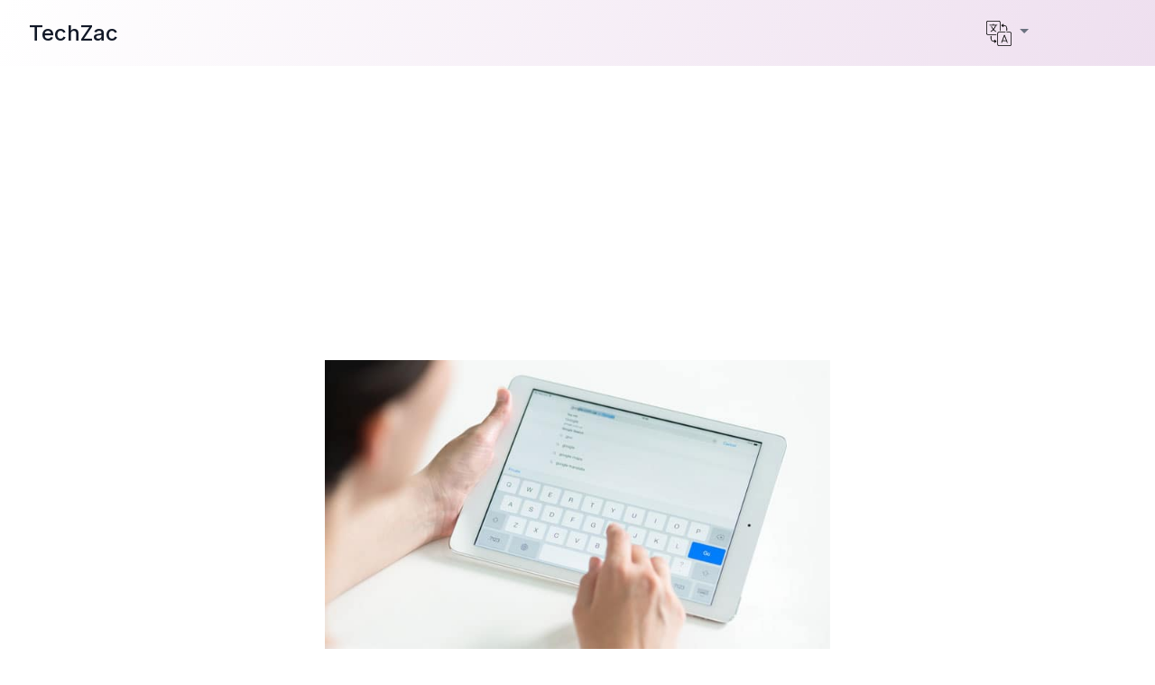

--- FILE ---
content_type: text/html; charset=UTF-8
request_url: https://techzac.com/add-delete-favorites-safari-iphone-ipad/
body_size: 13648
content:
<!doctype html>
<html lang="en-US" prefix="og: https://ogp.me/ns#">
<head>
    <meta charset="UTF-8">
    <meta name="viewport" content="width=device-width, initial-scale=1, shrink-to-fit=no">
    <link rel="profile" href="https://gmpg.org/xfn/11">
    
<!-- Search Engine Optimization by Rank Math PRO - https://rankmath.com/ -->
<title>How to Add or Delete Favorites from Safari on iPhone &amp; iPad</title>
<meta name="description" content="Learn how to add or delete Favorites from Safari browser on iPhone and iPad to increase the productivity and web experience on your device."/>
<meta name="robots" content="follow, index, max-snippet:-1, max-video-preview:-1, max-image-preview:large"/>
<link rel="canonical" href="https://techzac.com/add-delete-favorites-safari-iphone-ipad/" />
<meta property="og:locale" content="en_US" />
<meta property="og:type" content="article" />
<meta property="og:title" content="How to Add or Delete Favorites from Safari on iPhone &amp; iPad" />
<meta property="og:description" content="Learn how to add or delete Favorites from Safari browser on iPhone and iPad to increase the productivity and web experience on your device." />
<meta property="og:url" content="https://techzac.com/add-delete-favorites-safari-iphone-ipad/" />
<meta property="og:site_name" content="TechZac" />
<meta property="article:publisher" content="http://www.facebook.com/TechZac" />
<meta property="article:tag" content="Add favorites in safari" />
<meta property="article:tag" content="Delete Favorites from Safari" />
<meta property="article:tag" content="iPad" />
<meta property="article:tag" content="iPhone" />
<meta property="article:tag" content="Safari" />
<meta property="article:section" content="iOS" />
<meta property="og:updated_time" content="2024-02-04T11:14:42+05:30" />
<meta property="fb:app_id" content="984746908340106" />
<meta property="og:image" content="https://techzac.com/wp-content/uploads/2017/12/safari-browser.jpg" />
<meta property="og:image:secure_url" content="https://techzac.com/wp-content/uploads/2017/12/safari-browser.jpg" />
<meta property="og:image:width" content="700" />
<meta property="og:image:height" content="400" />
<meta property="og:image:alt" content="How to Add or Delete Favorites from Safari on iPhone &amp; iPad" />
<meta property="og:image:type" content="image/jpeg" />
<meta property="article:published_time" content="2024-02-04T11:14:42+05:30" />
<meta property="article:modified_time" content="2024-02-04T11:14:42+05:30" />
<meta name="twitter:card" content="summary_large_image" />
<meta name="twitter:title" content="How to Add or Delete Favorites from Safari on iPhone &amp; iPad" />
<meta name="twitter:description" content="Learn how to add or delete Favorites from Safari browser on iPhone and iPad to increase the productivity and web experience on your device." />
<meta name="twitter:site" content="@TechZacc" />
<meta name="twitter:creator" content="@TechZacc" />
<meta name="twitter:image" content="https://techzac.com/wp-content/uploads/2017/12/safari-browser.jpg" />
<meta name="twitter:label1" content="Written by" />
<meta name="twitter:data1" content="ucant" />
<meta name="twitter:label2" content="Time to read" />
<meta name="twitter:data2" content="3 minutes" />
<script type="application/ld+json" class="rank-math-schema-pro">{"@context":"https://schema.org","@graph":[{"@type":["Person","Organization"],"@id":"https://techzac.com/#person","name":"Editorial Staff","sameAs":["http://www.facebook.com/TechZac","https://twitter.com/TechZacc"],"logo":{"@type":"ImageObject","@id":"https://techzac.com/#logo","url":"https://techzac.com/wp-content/uploads/2018/04/logo-white.png","contentUrl":"https://techzac.com/wp-content/uploads/2018/04/logo-white.png","caption":"Editorial Staff","inLanguage":"en-US","width":"188","height":"60"},"image":{"@type":"ImageObject","@id":"https://techzac.com/#logo","url":"https://techzac.com/wp-content/uploads/2018/04/logo-white.png","contentUrl":"https://techzac.com/wp-content/uploads/2018/04/logo-white.png","caption":"Editorial Staff","inLanguage":"en-US","width":"188","height":"60"}},{"@type":"WebSite","@id":"https://techzac.com/#website","url":"https://techzac.com","name":"Editorial Staff","publisher":{"@id":"https://techzac.com/#person"},"inLanguage":"en-US"},{"@type":"ImageObject","@id":"https://techzac.com/wp-content/uploads/2017/12/safari-browser.jpg","url":"https://techzac.com/wp-content/uploads/2017/12/safari-browser.jpg","width":"700","height":"400","caption":"How to Add or Delete Favorites from Safari on iPhone &amp; iPad","inLanguage":"en-US"},{"@type":"WebPage","@id":"https://techzac.com/add-delete-favorites-safari-iphone-ipad/#webpage","url":"https://techzac.com/add-delete-favorites-safari-iphone-ipad/","name":"How to Add or Delete Favorites from Safari on iPhone &amp; iPad","datePublished":"2024-02-04T11:14:42+05:30","dateModified":"2024-02-04T11:14:42+05:30","isPartOf":{"@id":"https://techzac.com/#website"},"primaryImageOfPage":{"@id":"https://techzac.com/wp-content/uploads/2017/12/safari-browser.jpg"},"inLanguage":"en-US"},{"@type":"Person","@id":"https://techzac.com/add-delete-favorites-safari-iphone-ipad/#author","name":"ucant","image":{"@type":"ImageObject","@id":"https://secure.gravatar.com/avatar/ddaa307505a92b274b1f935b8af4e3679f7b82cedad28bea990f7d756c87ef36?s=96&amp;d=mm&amp;r=g","url":"https://secure.gravatar.com/avatar/ddaa307505a92b274b1f935b8af4e3679f7b82cedad28bea990f7d756c87ef36?s=96&amp;d=mm&amp;r=g","caption":"ucant","inLanguage":"en-US"},"sameAs":["http://hindibloggers.net"]},{"@type":"BlogPosting","headline":"How to Add or Delete Favorites from Safari on iPhone &amp; iPad","datePublished":"2024-02-04T11:14:42+05:30","dateModified":"2024-02-04T11:14:42+05:30","author":{"@id":"https://techzac.com/add-delete-favorites-safari-iphone-ipad/#author","name":"ucant"},"publisher":{"@id":"https://techzac.com/#person"},"description":"Learn how to add or delete Favorites from Safari browser on iPhone and iPad to increase the productivity and web experience on your device.","name":"How to Add or Delete Favorites from Safari on iPhone &amp; iPad","@id":"https://techzac.com/add-delete-favorites-safari-iphone-ipad/#richSnippet","isPartOf":{"@id":"https://techzac.com/add-delete-favorites-safari-iphone-ipad/#webpage"},"image":{"@id":"https://techzac.com/wp-content/uploads/2017/12/safari-browser.jpg"},"inLanguage":"en-US","mainEntityOfPage":{"@id":"https://techzac.com/add-delete-favorites-safari-iphone-ipad/#webpage"}}]}</script>
<!-- /Rank Math WordPress SEO plugin -->

<link rel='dns-prefetch' href='//fonts.googleapis.com' />
<link rel="alternate" type="application/rss+xml" title="TechZac &raquo; Feed" href="https://techzac.com/feed/" />
<link rel="alternate" type="application/rss+xml" title="TechZac &raquo; Comments Feed" href="https://techzac.com/comments/feed/" />
<link rel="alternate" type="application/rss+xml" title="TechZac &raquo; How to Add or Delete Favorites from Safari on iPhone &#038; iPad Comments Feed" href="https://techzac.com/add-delete-favorites-safari-iphone-ipad/feed/" />
<link rel="alternate" title="oEmbed (JSON)" type="application/json+oembed" href="https://techzac.com/wp-json/oembed/1.0/embed?url=https%3A%2F%2Ftechzac.com%2Fadd-delete-favorites-safari-iphone-ipad%2F" />
<link rel="alternate" title="oEmbed (XML)" type="text/xml+oembed" href="https://techzac.com/wp-json/oembed/1.0/embed?url=https%3A%2F%2Ftechzac.com%2Fadd-delete-favorites-safari-iphone-ipad%2F&#038;format=xml" />
<style id='wp-img-auto-sizes-contain-inline-css'>
img:is([sizes=auto i],[sizes^="auto," i]){contain-intrinsic-size:3000px 1500px}
/*# sourceURL=wp-img-auto-sizes-contain-inline-css */
</style>
<style id='wp-emoji-styles-inline-css'>

	img.wp-smiley, img.emoji {
		display: inline !important;
		border: none !important;
		box-shadow: none !important;
		height: 1em !important;
		width: 1em !important;
		margin: 0 0.07em !important;
		vertical-align: -0.1em !important;
		background: none !important;
		padding: 0 !important;
	}
/*# sourceURL=wp-emoji-styles-inline-css */
</style>
<style id='classic-theme-styles-inline-css'>
/*! This file is auto-generated */
.wp-block-button__link{color:#fff;background-color:#32373c;border-radius:9999px;box-shadow:none;text-decoration:none;padding:calc(.667em + 2px) calc(1.333em + 2px);font-size:1.125em}.wp-block-file__button{background:#32373c;color:#fff;text-decoration:none}
/*# sourceURL=/wp-includes/css/classic-themes.min.css */
</style>
<link rel='stylesheet' id='aiodl-outfit-font-css' href='https://fonts.googleapis.com/css2?family=Outfit%3Awght%40500%3B600%3B700&#038;display=swap&#038;ver=1.0.1' media='all' />
<link rel='stylesheet' id='aiodl-inter-font-css' href='https://fonts.googleapis.com/css2?family=Inter%3Awght%40400%3B500%3B700&#038;display=swap&#038;ver=1.0.1' media='all' />
<link rel='stylesheet' id='aiodl-default-style-css' href='https://techzac.com/wp-content/themes/aiodl-renk/style.css?ver=1.0.1' media='all' />
<link rel="icon" href="https://techzac.com/wp-content/uploads/2015/04/cropped-logo1-1-32x32.png" sizes="32x32" />
<link rel="icon" href="https://techzac.com/wp-content/uploads/2015/04/cropped-logo1-1-192x192.png" sizes="192x192" />
<link rel="apple-touch-icon" href="https://techzac.com/wp-content/uploads/2015/04/cropped-logo1-1-180x180.png" />
<meta name="msapplication-TileImage" content="https://techzac.com/wp-content/uploads/2015/04/cropped-logo1-1-270x270.png" />
		<style id="wp-custom-css">
			.pb-20 {
padding-bottom: 2rem !important;
}

.mt-1 {
    margin-top: 1rem !important;
}

.google-ads-1 {
	margin-top:15px
}

@media (min-width: 768px) {
    .mw-md-xl {
        max-width: 100%;
    }
}

@media (max-width: 768px) {
	.flex-wrap {
    margin: 0 15px;
}
}		</style>
		<style id='global-styles-inline-css'>
:root{--wp--preset--aspect-ratio--square: 1;--wp--preset--aspect-ratio--4-3: 4/3;--wp--preset--aspect-ratio--3-4: 3/4;--wp--preset--aspect-ratio--3-2: 3/2;--wp--preset--aspect-ratio--2-3: 2/3;--wp--preset--aspect-ratio--16-9: 16/9;--wp--preset--aspect-ratio--9-16: 9/16;--wp--preset--color--black: #000000;--wp--preset--color--cyan-bluish-gray: #abb8c3;--wp--preset--color--white: #ffffff;--wp--preset--color--pale-pink: #f78da7;--wp--preset--color--vivid-red: #cf2e2e;--wp--preset--color--luminous-vivid-orange: #ff6900;--wp--preset--color--luminous-vivid-amber: #fcb900;--wp--preset--color--light-green-cyan: #7bdcb5;--wp--preset--color--vivid-green-cyan: #00d084;--wp--preset--color--pale-cyan-blue: #8ed1fc;--wp--preset--color--vivid-cyan-blue: #0693e3;--wp--preset--color--vivid-purple: #9b51e0;--wp--preset--gradient--vivid-cyan-blue-to-vivid-purple: linear-gradient(135deg,rgb(6,147,227) 0%,rgb(155,81,224) 100%);--wp--preset--gradient--light-green-cyan-to-vivid-green-cyan: linear-gradient(135deg,rgb(122,220,180) 0%,rgb(0,208,130) 100%);--wp--preset--gradient--luminous-vivid-amber-to-luminous-vivid-orange: linear-gradient(135deg,rgb(252,185,0) 0%,rgb(255,105,0) 100%);--wp--preset--gradient--luminous-vivid-orange-to-vivid-red: linear-gradient(135deg,rgb(255,105,0) 0%,rgb(207,46,46) 100%);--wp--preset--gradient--very-light-gray-to-cyan-bluish-gray: linear-gradient(135deg,rgb(238,238,238) 0%,rgb(169,184,195) 100%);--wp--preset--gradient--cool-to-warm-spectrum: linear-gradient(135deg,rgb(74,234,220) 0%,rgb(151,120,209) 20%,rgb(207,42,186) 40%,rgb(238,44,130) 60%,rgb(251,105,98) 80%,rgb(254,248,76) 100%);--wp--preset--gradient--blush-light-purple: linear-gradient(135deg,rgb(255,206,236) 0%,rgb(152,150,240) 100%);--wp--preset--gradient--blush-bordeaux: linear-gradient(135deg,rgb(254,205,165) 0%,rgb(254,45,45) 50%,rgb(107,0,62) 100%);--wp--preset--gradient--luminous-dusk: linear-gradient(135deg,rgb(255,203,112) 0%,rgb(199,81,192) 50%,rgb(65,88,208) 100%);--wp--preset--gradient--pale-ocean: linear-gradient(135deg,rgb(255,245,203) 0%,rgb(182,227,212) 50%,rgb(51,167,181) 100%);--wp--preset--gradient--electric-grass: linear-gradient(135deg,rgb(202,248,128) 0%,rgb(113,206,126) 100%);--wp--preset--gradient--midnight: linear-gradient(135deg,rgb(2,3,129) 0%,rgb(40,116,252) 100%);--wp--preset--font-size--small: 13px;--wp--preset--font-size--medium: 20px;--wp--preset--font-size--large: 36px;--wp--preset--font-size--x-large: 42px;--wp--preset--spacing--20: 0.44rem;--wp--preset--spacing--30: 0.67rem;--wp--preset--spacing--40: 1rem;--wp--preset--spacing--50: 1.5rem;--wp--preset--spacing--60: 2.25rem;--wp--preset--spacing--70: 3.38rem;--wp--preset--spacing--80: 5.06rem;--wp--preset--shadow--natural: 6px 6px 9px rgba(0, 0, 0, 0.2);--wp--preset--shadow--deep: 12px 12px 50px rgba(0, 0, 0, 0.4);--wp--preset--shadow--sharp: 6px 6px 0px rgba(0, 0, 0, 0.2);--wp--preset--shadow--outlined: 6px 6px 0px -3px rgb(255, 255, 255), 6px 6px rgb(0, 0, 0);--wp--preset--shadow--crisp: 6px 6px 0px rgb(0, 0, 0);}:where(.is-layout-flex){gap: 0.5em;}:where(.is-layout-grid){gap: 0.5em;}body .is-layout-flex{display: flex;}.is-layout-flex{flex-wrap: wrap;align-items: center;}.is-layout-flex > :is(*, div){margin: 0;}body .is-layout-grid{display: grid;}.is-layout-grid > :is(*, div){margin: 0;}:where(.wp-block-columns.is-layout-flex){gap: 2em;}:where(.wp-block-columns.is-layout-grid){gap: 2em;}:where(.wp-block-post-template.is-layout-flex){gap: 1.25em;}:where(.wp-block-post-template.is-layout-grid){gap: 1.25em;}.has-black-color{color: var(--wp--preset--color--black) !important;}.has-cyan-bluish-gray-color{color: var(--wp--preset--color--cyan-bluish-gray) !important;}.has-white-color{color: var(--wp--preset--color--white) !important;}.has-pale-pink-color{color: var(--wp--preset--color--pale-pink) !important;}.has-vivid-red-color{color: var(--wp--preset--color--vivid-red) !important;}.has-luminous-vivid-orange-color{color: var(--wp--preset--color--luminous-vivid-orange) !important;}.has-luminous-vivid-amber-color{color: var(--wp--preset--color--luminous-vivid-amber) !important;}.has-light-green-cyan-color{color: var(--wp--preset--color--light-green-cyan) !important;}.has-vivid-green-cyan-color{color: var(--wp--preset--color--vivid-green-cyan) !important;}.has-pale-cyan-blue-color{color: var(--wp--preset--color--pale-cyan-blue) !important;}.has-vivid-cyan-blue-color{color: var(--wp--preset--color--vivid-cyan-blue) !important;}.has-vivid-purple-color{color: var(--wp--preset--color--vivid-purple) !important;}.has-black-background-color{background-color: var(--wp--preset--color--black) !important;}.has-cyan-bluish-gray-background-color{background-color: var(--wp--preset--color--cyan-bluish-gray) !important;}.has-white-background-color{background-color: var(--wp--preset--color--white) !important;}.has-pale-pink-background-color{background-color: var(--wp--preset--color--pale-pink) !important;}.has-vivid-red-background-color{background-color: var(--wp--preset--color--vivid-red) !important;}.has-luminous-vivid-orange-background-color{background-color: var(--wp--preset--color--luminous-vivid-orange) !important;}.has-luminous-vivid-amber-background-color{background-color: var(--wp--preset--color--luminous-vivid-amber) !important;}.has-light-green-cyan-background-color{background-color: var(--wp--preset--color--light-green-cyan) !important;}.has-vivid-green-cyan-background-color{background-color: var(--wp--preset--color--vivid-green-cyan) !important;}.has-pale-cyan-blue-background-color{background-color: var(--wp--preset--color--pale-cyan-blue) !important;}.has-vivid-cyan-blue-background-color{background-color: var(--wp--preset--color--vivid-cyan-blue) !important;}.has-vivid-purple-background-color{background-color: var(--wp--preset--color--vivid-purple) !important;}.has-black-border-color{border-color: var(--wp--preset--color--black) !important;}.has-cyan-bluish-gray-border-color{border-color: var(--wp--preset--color--cyan-bluish-gray) !important;}.has-white-border-color{border-color: var(--wp--preset--color--white) !important;}.has-pale-pink-border-color{border-color: var(--wp--preset--color--pale-pink) !important;}.has-vivid-red-border-color{border-color: var(--wp--preset--color--vivid-red) !important;}.has-luminous-vivid-orange-border-color{border-color: var(--wp--preset--color--luminous-vivid-orange) !important;}.has-luminous-vivid-amber-border-color{border-color: var(--wp--preset--color--luminous-vivid-amber) !important;}.has-light-green-cyan-border-color{border-color: var(--wp--preset--color--light-green-cyan) !important;}.has-vivid-green-cyan-border-color{border-color: var(--wp--preset--color--vivid-green-cyan) !important;}.has-pale-cyan-blue-border-color{border-color: var(--wp--preset--color--pale-cyan-blue) !important;}.has-vivid-cyan-blue-border-color{border-color: var(--wp--preset--color--vivid-cyan-blue) !important;}.has-vivid-purple-border-color{border-color: var(--wp--preset--color--vivid-purple) !important;}.has-vivid-cyan-blue-to-vivid-purple-gradient-background{background: var(--wp--preset--gradient--vivid-cyan-blue-to-vivid-purple) !important;}.has-light-green-cyan-to-vivid-green-cyan-gradient-background{background: var(--wp--preset--gradient--light-green-cyan-to-vivid-green-cyan) !important;}.has-luminous-vivid-amber-to-luminous-vivid-orange-gradient-background{background: var(--wp--preset--gradient--luminous-vivid-amber-to-luminous-vivid-orange) !important;}.has-luminous-vivid-orange-to-vivid-red-gradient-background{background: var(--wp--preset--gradient--luminous-vivid-orange-to-vivid-red) !important;}.has-very-light-gray-to-cyan-bluish-gray-gradient-background{background: var(--wp--preset--gradient--very-light-gray-to-cyan-bluish-gray) !important;}.has-cool-to-warm-spectrum-gradient-background{background: var(--wp--preset--gradient--cool-to-warm-spectrum) !important;}.has-blush-light-purple-gradient-background{background: var(--wp--preset--gradient--blush-light-purple) !important;}.has-blush-bordeaux-gradient-background{background: var(--wp--preset--gradient--blush-bordeaux) !important;}.has-luminous-dusk-gradient-background{background: var(--wp--preset--gradient--luminous-dusk) !important;}.has-pale-ocean-gradient-background{background: var(--wp--preset--gradient--pale-ocean) !important;}.has-electric-grass-gradient-background{background: var(--wp--preset--gradient--electric-grass) !important;}.has-midnight-gradient-background{background: var(--wp--preset--gradient--midnight) !important;}.has-small-font-size{font-size: var(--wp--preset--font-size--small) !important;}.has-medium-font-size{font-size: var(--wp--preset--font-size--medium) !important;}.has-large-font-size{font-size: var(--wp--preset--font-size--large) !important;}.has-x-large-font-size{font-size: var(--wp--preset--font-size--x-large) !important;}
/*# sourceURL=global-styles-inline-css */
</style>
</head>

<body class="wp-singular post-template-default single single-post postid-7985 single-format-standard wp-theme-aiodl-renk no-sidebar">
<header id="header" style="background: linear-gradient(112.84deg, #FFFFFF 0.33%, #EEDFEF 100%)">
    <div>
        <nav class="navbar navbar-dark navbar-expand-lg bg-transparent py-5 py-lg-3 px-5">
            <div class="container-fluid">
                <a class="navbar-brand text-decoration-none fs-15 fw-medium text-secondary mb-0" href="https://techzac.com/">
                    TechZac                </a>
                                <div class="d-none d-lg-block">
                    <div class="row mx-12">
                        <div class="col-auto mx-12">
                            <span class="nav-item dropdown">
          <a class="nav-link dropdown-toggle text-dark" href="#" id="navbarDropdown" role="button" data-bs-toggle="dropdown" aria-expanded="false">
            <img src="https://techzac.com/wp-content/themes/aiodl-renk/assets/icons/translation.svg" height="28" width="28" alt="languages">
          </a>
          <ul class="dropdown-menu" aria-labelledby="navbarDropdown">
            <li><a class="dropdown-item" href="https://techzac.com/">English</a></li>
        </ul></span>                        </div>
                    </div>
                </div>
                <div class="d-lg-none">
                    <button class="btn navbar-burger p-0">
                        <svg class="text-dark-light" width="51" height="51" viewBox="0 0 56 56" fill="none"
                             xmlns="http://www.w3.org/2000/svg">
                            <rect width="56" height="56" rx="28" fill="currentColor"></rect>
                            <path d="M37 32H19M37 24H19" stroke="white" stroke-width="1.5" stroke-linecap="round"
                                  stroke-linejoin="round"></path>
                        </svg>
                    </button>
                </div>
            </div>
        </nav>
        <div class="d-none navbar-menu position-fixed top-0 start-0 bottom-0 w-75 mw-xs" style="z-index: 9999;">
            <div class="navbar-close navbar-backdrop position-fixed top-0 start-0 end-0 bottom-0 bg-dark"
                 style="opacity: 75%;"></div>
            <nav class="position-relative h-100 w-100 d-flex flex-column justify-content-between py-8 px-8 bg-white overflow-auto">
                <div class="d-flex align-items-center">
                    <a class="me-auto h4 mb-0 text-decoration-none" href="https://techzac.com/">
                        TechZac                    </a>
                    <a class="navbar-close" href="#">
                        <svg width="24" height="24" viewBox="0 0 24 24" fill="none" xmlns="http://www.w3.org/2000/svg">
                            <path d="M6 18L18 6M6 6L18 18" stroke="#111827" stroke-width="2" stroke-linecap="round"
                                  stroke-linejoin="round"></path>
                        </svg>
                    </a>
                </div>
                <div class="py-16"><ul id="mobile-menu" class="nav flex-column" itemscope itemtype="http://www.schema.org/SiteNavigationElement"><li  id="menu-item-10041" class="menu-item menu-item-type-taxonomy menu-item-object-category mobile-menu menu-item-10041 nav-item mb-12"><a itemprop="url" href="https://techzac.com/android/" class="nav-link d-inline-block p-0"><span class="fs-17 fw-medium text-secondary mb-0" itemprop="name">ANDROID</span></a></li>
<li  id="menu-item-10042" class="menu-item menu-item-type-taxonomy menu-item-object-category current-post-ancestor current-menu-parent current-post-parent active mobile-menu menu-item-10042 nav-item mb-12"><a itemprop="url" href="https://techzac.com/ios/" class="nav-link d-inline-block p-0"><span class="fs-17 fw-medium text-secondary mb-0" itemprop="name">IOS</span></a></li>
<li  id="menu-item-10043" class="menu-item menu-item-type-taxonomy menu-item-object-category mobile-menu menu-item-10043 nav-item mb-12"><a itemprop="url" href="https://techzac.com/windows/" class="nav-link d-inline-block p-0"><span class="fs-17 fw-medium text-secondary mb-0" itemprop="name">WINDOWS</span></a></li>
<li  id="menu-item-10040" class="menu-item menu-item-type-taxonomy menu-item-object-category mobile-menu menu-item-10040 nav-item mb-12"><a itemprop="url" href="https://techzac.com/internet/" class="nav-link d-inline-block p-0"><span class="fs-17 fw-medium text-secondary mb-0" itemprop="name">INTERNET</span></a></li>
</ul></div>            </nav>
        </div>
    </div>
    </header>	<main id="primary" class="site-main">
		<div class='code-block code-block-1' style='margin: 8px auto; text-align: center; display: block; clear: both;'>
<div id="google-ads-1"></div>

<script type="text/javascript">

/* Replace ca-pub-XXX with your AdSense Publisher ID */
google_ad_client = "ca-pub-7673195738743060";

/* Replace YYY with the AdSense Ad Slot ID */
google_ad_slot = "6342899435";

/* Replace ZZZ with the custom height of your Ad Unit */
google_ad_height = "280";

ad = document.getElementById('google-ads-1');

if (ad.getBoundingClientRect().width) {
google_ad_width = ad.getBoundingClientRect().width;
} else {
google_ad_width = ad.offsetWidth; // for old IE
}

/* The width of an Ad unit should be between 120-1200 pixels */
if (google_ad_width>1200) {
google_ad_width = 1200;
} else if (google_ad_width<120) {
google_ad_width = 120;
}

/* The height of an Ad unit should be between 50-1200 pixels */
if (google_ad_height>1200) {
google_ad_height = 1200;
} else if (google_ad_height<50) {
google_ad_height = 50;
}

/* Both height or width cannot be more than 300 pixels */
if ((google_ad_width>300) && (google_ad_height>300)) {
google_ad_height = 300;
}

document.write (
'<ins class="adsbygoogle" style="display:inline-block;width:'
+ google_ad_width + 'px;height:'
+ google_ad_height + 'px" data-ad-client="'
+ google_ad_client + '" data-ad-slot="'
+ google_ad_slot + '"></ins>'
);

(adsbygoogle = window.adsbygoogle || []).push({});

</script></div>
<article class="container px-20 mt-8">
    <div class="row align-items-center">
        <div class="col-12">
            <div>
                <img class="d-block rounded w-100 h-100" style="max-height: 20rem;object-fit: scale-down" src="https://techzac.com/wp-content/uploads/2017/12/safari-browser.jpg" alt="How to Add or Delete Favorites from Safari on iPhone &#038; iPad">            </div>
        </div>
        <div class="col-12 mb-5 mb-lg-0">
            <span class="small text-info fw-bold">February 2, 2024</span>
            <h1 class="mt-8 text-center">How to Add or Delete Favorites from Safari on iPhone &#038; iPad</h1>
            <div class="mt-4 mb-8 mb-lg-12 text-center">
                <a href="https://techzac.com/ios/" class="btn btn-primary btn-sm rounded-pill mx-1">iOS</a>            </div>
            <div class="text-center"></div>
            <div class='code-block code-block-9' style='margin: 8px 0; clear: both;'>
<amp-auto-ads type="adsense"
              data-ad-client="ca-pub-7673195738743060">
              
              
</amp-auto-ads>
<amp-sticky-ad layout="nodisplay"> <amp-ad width="300" height="50" type="adsense" data-ad-client="ca-pub-7673195738743060" data-slot="8761469439"></amp-ad></amp-sticky-ad>
<style></div>
<p>Today I am going to show you <strong>how to add or delete Favorites from Safari</strong> browser on iPhone and iPad. Believe me, this thing will increase your productivity. If you don’t know know what exactly the feature is, then Favorites on Safari browser allows you to access the websites which you frequently visit. When you tap on the address bar in Safari on iOS device, it shows up all of your favorite websites to visit them quickly. You just need to tap any one of them which you want to visit. It totally depends on you, that how to manage your frequently visited websites.</p><div class='code-block code-block-2' style='margin: 8px auto; text-align: center; display: block; clear: both;'>
<style>
.gads1 {max-width:700px;height: auto;}
</style>
<!-- Responsive Link -->
<ins class="adsbygoogle gads1"
     style="display:block"
     data-ad-client="ca-pub-7673195738743060"
     data-ad-slot="6320073039"
     data-ad-format="link"></ins>
<script>
(adsbygoogle = window.adsbygoogle || []).push({});
</script></div>

<p>If you have used bookmarks in any other web browser on a desktop or notebook, you are familiar with the fundamental concepts. The iPhone or iPad adds several useful tweaks, even however, like syncing your bookmarks over devices. Learn all about using bookmarks about the iOS device here.</p>
<h2>How to Add or Remove Favourites from Safari on iPhone &amp; iPad</h2>
<p>&#8220;<a href="https://support.apple.com/en-in/guide/safari/add-organize-and-view-favorites-sfri22092/mac" target="_blank" rel="noopener nofollow">Favorites</a>&#8221; is among the most valued features in Safari. It can play a critical role in fostering your web browsing experience. Well, let’s check it out, how to manage it.</p>
<h3>How to Add Favorites in Safari’s for iPhone &amp; iPad</h3>
<p>If you regularly visit a website, then you should add that link to the Favourites list. It’ll help you to access that website quickly.</p><div class='code-block code-block-3' style='margin: 8px auto; text-align: center; display: block; clear: both;'>
<style>
.gads {max-width:728px;height: auto;}
@media (max-width:99px) { .gads { display:none; } }
@media (min-width:250px) { .gads { width:auto; height:200px; } } 
@media(min-width: 300px) { .gads {width:280px;height: 160px;} } 
@media (min-width:336px) { .gads { width:300px; height:160px; } } 
@media (min-width:468px) { .gads { width:300px; height:160px; } } 
@media(min-width: 728px) { .gads {width:300px;height:160px;} }
</style>
<center>
<!-- Responsive Link -->
<ins class="adsbygoogle gads"
     style="display:block"
     data-ad-client="ca-pub-7673195738743060"
     data-ad-slot="6320073039"
     data-ad-format="link"></ins>
<script>
(adsbygoogle = window.adsbygoogle || []).push({});
</script>
</center></div>

<p><picture fetchpriority="high" decoding="async" class="aligncenter size-full wp-image-7986" title="How to Add or Delete Favorites from Safari on iPhone &amp; iPad 4">
<source type="image/webp" srcset="https://techzac.com/wp-content/uploads/2017/12/add-favorite.png.webp"/>
<img fetchpriority="high" decoding="async" src="https://techzac.com/wp-content/uploads/2017/12/add-favorite.png" alt="How to Add Favorites in Safari for iPhone and iPad" width="527" height="457"/>
</picture>
</p><div class='code-block code-block-8' style='margin: 8px 0; clear: both;'>
<amp-ad
   layout="responsive"
   width=300
   height=280
   type="adsense"
   data-ad-client="ca-pub-7673195738743060"
   data-ad-slot="6342899435">
</amp-ad></div>
<div class='code-block code-block-7' style='margin: 8px auto; text-align: center; display: block; clear: both;'>
<div id="google-ads-1"></div>

<script type="text/javascript">

/* Replace ca-pub-XXX with your AdSense Publisher ID */
google_ad_client = "ca-pub-7673195738743060";

/* Replace YYY with the AdSense Ad Slot ID */
google_ad_slot = "6342899435";

/* Replace ZZZ with the custom height of your Ad Unit */
google_ad_height = "280";

ad = document.getElementById('google-ads-1');

if (ad.getBoundingClientRect().width) {
google_ad_width = ad.getBoundingClientRect().width;
} else {
google_ad_width = ad.offsetWidth; // for old IE
}

/* The width of an Ad unit should be between 120-1200 pixels */
if (google_ad_width>1200) {
google_ad_width = 1200;
} else if (google_ad_width<120) {
google_ad_width = 120;
}

/* The height of an Ad unit should be between 50-1200 pixels */
if (google_ad_height>1200) {
google_ad_height = 1200;
} else if (google_ad_height<50) {
google_ad_height = 50;
}

/* Both height or width cannot be more than 300 pixels */
if ((google_ad_width>300) && (google_ad_height>300)) {
google_ad_height = 300;
}

document.write (
'<ins class="adsbygoogle" style="display:inline-block;width:'
+ google_ad_width + 'px;height:'
+ google_ad_height + 'px" data-ad-client="'
+ google_ad_client + '" data-ad-slot="'
+ google_ad_slot + '"></ins>'
);

(adsbygoogle = window.adsbygoogle || []).push({});

</script></div>

<p>1. Open Safari browser on your iOS device.</p>
<p>2. Now, open the website which you want to add to the Favourite list.</p>
<p>3. After that, tap on the <strong>Share</strong> button and then <strong>Add to Favourites</strong>.</p><div class='code-block code-block-3' style='margin: 8px auto; text-align: center; display: block; clear: both;'>
<style>
.gads {max-width:728px;height: auto;}
@media (max-width:99px) { .gads { display:none; } }
@media (min-width:250px) { .gads { width:auto; height:200px; } } 
@media(min-width: 300px) { .gads {width:280px;height: 160px;} } 
@media (min-width:336px) { .gads { width:300px; height:160px; } } 
@media (min-width:468px) { .gads { width:300px; height:160px; } } 
@media(min-width: 728px) { .gads {width:300px;height:160px;} }
</style>
<center>
<!-- Responsive Link -->
<ins class="adsbygoogle gads"
     style="display:block"
     data-ad-client="ca-pub-7673195738743060"
     data-ad-slot="6320073039"
     data-ad-format="link"></ins>
<script>
(adsbygoogle = window.adsbygoogle || []).push({});
</script>
</center></div>

<p>4. Now time to tap on <strong>Save</strong> at the top right corner.</p>
<p>That&#8217;s it!</p>
<ul>
<li><a href="https://techzac.com/enable-use-split-view-safari-ipad-ios-10/">How to Enable and Use Split View in Safari on iPad</a></li>
<li><a href="https://techzac.com/add-delete-see-passwords-safari-iphone-ipad/">How to Add, Delete, See Saved Passwords in Safari</a></li>
<li><a href="https://techzac.com/stop-autoplay-videos-audios-chrome/">How to Stop Autoplay Videos and Audios in Chrome</a></li>
</ul>
<p>You have successfully added a web link to the Favorites page. You can follow the steps again and again to add more websites.</p>
<h3>How to Rearrange Favorites in Safari for iPhone &amp; iPad</h3>
<p>The Favourites links work on first come first serve basis. If you have added a website first then it&#8217;ll be displayed at the top. It totally depends on your need. You can also easily rearrange the list according to your choice.</p>
<p><picture decoding="async" class="aligncenter size-full wp-image-7987" title="How to Add or Delete Favorites from Safari on iPhone &amp; iPad 5">
<source type="image/webp" srcset="https://techzac.com/wp-content/uploads/2017/12/arrange-favorite.png.webp"/>
<img decoding="async" src="https://techzac.com/wp-content/uploads/2017/12/arrange-favorite.png" alt="How to Edit Favorites in Safari" width="527" height="457"/>
</picture>
</p>
<p>1. Fire up Safari browser on iOS and tap on Bookmarks.</p>
<p>2. Then, tap on <strong>Favourites</strong> and then the Edit option at the bottom.</p>
<p>3. Now, tap and hold the tiny <strong>three lines</strong> which are right next to a website link and <strong>drag</strong> it to top or bottom.</p>
<p>4. Once you finished the arrangement, tap on <strong>Done</strong> to confirm.</p>
<p>That&#8217;s it. Now your favorites have been rearranged. You can check the changes by tapping on the address bar.</p>
<h3>How to Delete Favorites from Safari on iPhone and iPad</h3>
<p>At any time you don&#8217;t need a website to be listed on the Favorites list, then you can easily remove them by following the below procedure.</p>
<p><img decoding="async" class="aligncenter size-full wp-image-7988" src="https://techzac.com/wp-content/uploads/2017/12/delete-favorite.png" alt="How to Delete Favorites from Safari on iPhone or iPad" width="527" height="457" title="How to Add or Delete Favorites from Safari on iPhone &amp; iPad 6"></p>
<p>1. Open Safari browser on your iPhone or iPad.</p>
<p>2. Tap on the <strong>Bookmarks</strong> button at the bottom. <em>(If you are using iPad, then Bookmark button is available at the top of the screen)</em></p>
<p>3. After that tap on <strong>Favorites</strong> and next on Edit option at the bottom right corner.</p>
<p>4. Now you need to tap on the <span style="color: #ff0000;"><strong>Red</strong></span> button to the left of the websites you want to remove from the list. Then, tap on <strong>Delete</strong>.</p>
<p>6. Finally, tap on Done at the bottom right corner to confirm.</p>
<p>That&#8217;s it. You have successfully deleted some websites from the favorite list from Safari on iOS.</p><div class='code-block code-block-7' style='margin: 8px auto; text-align: center; display: block; clear: both;'>
<div id="google-ads-1"></div>

<script type="text/javascript">

/* Replace ca-pub-XXX with your AdSense Publisher ID */
google_ad_client = "ca-pub-7673195738743060";

/* Replace YYY with the AdSense Ad Slot ID */
google_ad_slot = "6342899435";

/* Replace ZZZ with the custom height of your Ad Unit */
google_ad_height = "280";

ad = document.getElementById('google-ads-1');

if (ad.getBoundingClientRect().width) {
google_ad_width = ad.getBoundingClientRect().width;
} else {
google_ad_width = ad.offsetWidth; // for old IE
}

/* The width of an Ad unit should be between 120-1200 pixels */
if (google_ad_width>1200) {
google_ad_width = 1200;
} else if (google_ad_width<120) {
google_ad_width = 120;
}

/* The height of an Ad unit should be between 50-1200 pixels */
if (google_ad_height>1200) {
google_ad_height = 1200;
} else if (google_ad_height<50) {
google_ad_height = 50;
}

/* Both height or width cannot be more than 300 pixels */
if ((google_ad_width>300) && (google_ad_height>300)) {
google_ad_height = 300;
}

document.write (
'<ins class="adsbygoogle" style="display:inline-block;width:'
+ google_ad_width + 'px;height:'
+ google_ad_height + 'px" data-ad-client="'
+ google_ad_client + '" data-ad-slot="'
+ google_ad_slot + '"></ins>'
);

(adsbygoogle = window.adsbygoogle || []).push({});

</script></div>
<div class='code-block code-block-5' style='margin: 8px auto; text-align: center; display: block; clear: both;'>
<amp-ad
   layout="responsive"
   width=300
   height=280
   type="adsense"
   data-ad-client="ca-pub-7673195738743060"
   data-ad-slot="6342899435">
</amp-ad></div>

<p>This was all about <em><strong>how to add or delete favorites from Safari on iPhone &amp; iPad</strong></em>. If you have any question regarding this article, then feel to comment below and share with your friends.</p>
<div class='code-block code-block-4' style='margin: 8px auto; text-align: center; display: block; clear: both;'>
<ins class="adsbygoogle"
     style="display:block"
     data-ad-format="autorelaxed"
     data-ad-client="ca-pub-7673195738743060"
     data-ad-slot="1063185036"></ins>
<script>
     (adsbygoogle = window.adsbygoogle || []).push({});
</script></div>
<!-- CONTENT END 2 -->
            <div class="mt-4 mb-8 mb-lg-12 text-center">
                <a href="https://techzac.com/label/add-favorites-in-safari/" class="btn btn-outline-primary btn-sm rounded-pill mx-1">Add favorites in safari</a><a href="https://techzac.com/label/delete-favorites-from-safari/" class="btn btn-outline-primary btn-sm rounded-pill mx-1">Delete Favorites from Safari</a><a href="https://techzac.com/label/ipad/" class="btn btn-outline-primary btn-sm rounded-pill mx-1">iPad</a><a href="https://techzac.com/label/iphone/" class="btn btn-outline-primary btn-sm rounded-pill mx-1">iPhone</a><a href="https://techzac.com/label/safari/" class="btn btn-outline-primary btn-sm rounded-pill mx-1">Safari</a>            </div>
            <div class="text-center"></div>
        </div>
    </div>
</article>
<div id="comments" class="comments-area container">

		<div id="respond" class="comment-respond">
		<h3 id="reply-title" class="comment-reply-title">Leave a Reply <small><a rel="nofollow" id="cancel-comment-reply-link" href="/add-delete-favorites-safari-iphone-ipad/#respond" style="display:none;">Cancel reply</a></small></h3><p class="must-log-in">You must be <a href="https://techzac.com/wp-login.php?redirect_to=https%3A%2F%2Ftechzac.com%2Fadd-delete-favorites-safari-iphone-ipad%2F">logged in</a> to post a comment.</p>	</div><!-- #respond -->
	
</div><!-- #comments -->

	</main><!-- #main -->

<footer class="pt-24 pb-16 bg-white overflow-hidden" style="background: linear-gradient(98.24deg, #FFFFFF 0%, #F9F9FF 47.4%, #EBECF7 100%);"><div class="container">
        <div class="text-center">
            </a>
            <div class="menu-footer-container"><ul id="footer-menu" class="nav justify-content-center border-bottom pb-8" itemscope itemtype="http://www.schema.org/SiteNavigationElement"><li  id="menu-item-10038" class="menu-item menu-item-type-post_type menu-item-object-page footer-menu menu-item-10038 nav-item"><a itemprop="url" href="https://techzac.com/about/" class="nav-link px-5"><span class="fs-18 fw-medium text-secondary mb-0" itemprop="name">ABOUT</span></a></li>
<li  id="menu-item-10039" class="menu-item menu-item-type-post_type menu-item-object-page footer-menu menu-item-10039 nav-item"><a itemprop="url" href="https://techzac.com/contact-us/" class="nav-link px-5"><span class="fs-18 fw-medium text-secondary mb-0" itemprop="name">CONTACT</span></a></li>
<li  id="menu-item-10048" class="menu-item menu-item-type-post_type menu-item-object-page footer-menu menu-item-10048 nav-item"><a itemprop="url" href="https://techzac.com/privacy-policy/" class="nav-link px-5"><span class="fs-18 fw-medium text-secondary mb-0" itemprop="name">PRIVACY POLICY</span></a></li>
</ul></div>            <p class="fs-19 text-muted pt-8 mb-0" data-config-id="text6">© All rights reserved <a href="/tiktok/">TechZac</a>.</p>
        </div>
    </div>
</footer>
<script type="speculationrules">
{"prefetch":[{"source":"document","where":{"and":[{"href_matches":"/*"},{"not":{"href_matches":["/wp-*.php","/wp-admin/*","/wp-content/uploads/*","/wp-content/*","/wp-content/plugins/*","/wp-content/themes/aiodl-renk/*","/*\\?(.+)"]}},{"not":{"selector_matches":"a[rel~=\"nofollow\"]"}},{"not":{"selector_matches":".no-prefetch, .no-prefetch a"}}]},"eagerness":"conservative"}]}
</script>
<script src="https://techzac.com/wp-content/themes/aiodl-renk/js/bootstrap/bootstrap.bundle.min.js?ver=1.0.1" id="aiodl-bootstrap-bundle-js"></script>
<script id="aiodl-default-script-js-extra">
var WPURLS = {"siteurl":"https://techzac.com"};
var LANG_STRINGS = {"share":"Share","clear":"Clear","download":"Download","video":"Video","moreVideo":"More Video","audio":"Audio","enterValidUrl":"Please enter a valid URL."};
//# sourceURL=aiodl-default-script-js-extra
</script>
<script src="https://techzac.com/wp-content/themes/aiodl-renk/js/main.js?ver=1.0.1" id="aiodl-default-script-js"></script>
<script id="wp-emoji-settings" type="application/json">
{"baseUrl":"https://s.w.org/images/core/emoji/17.0.2/72x72/","ext":".png","svgUrl":"https://s.w.org/images/core/emoji/17.0.2/svg/","svgExt":".svg","source":{"concatemoji":"https://techzac.com/wp-includes/js/wp-emoji-release.min.js?ver=6.9"}}
</script>
<script type="module">
/*! This file is auto-generated */
const a=JSON.parse(document.getElementById("wp-emoji-settings").textContent),o=(window._wpemojiSettings=a,"wpEmojiSettingsSupports"),s=["flag","emoji"];function i(e){try{var t={supportTests:e,timestamp:(new Date).valueOf()};sessionStorage.setItem(o,JSON.stringify(t))}catch(e){}}function c(e,t,n){e.clearRect(0,0,e.canvas.width,e.canvas.height),e.fillText(t,0,0);t=new Uint32Array(e.getImageData(0,0,e.canvas.width,e.canvas.height).data);e.clearRect(0,0,e.canvas.width,e.canvas.height),e.fillText(n,0,0);const a=new Uint32Array(e.getImageData(0,0,e.canvas.width,e.canvas.height).data);return t.every((e,t)=>e===a[t])}function p(e,t){e.clearRect(0,0,e.canvas.width,e.canvas.height),e.fillText(t,0,0);var n=e.getImageData(16,16,1,1);for(let e=0;e<n.data.length;e++)if(0!==n.data[e])return!1;return!0}function u(e,t,n,a){switch(t){case"flag":return n(e,"\ud83c\udff3\ufe0f\u200d\u26a7\ufe0f","\ud83c\udff3\ufe0f\u200b\u26a7\ufe0f")?!1:!n(e,"\ud83c\udde8\ud83c\uddf6","\ud83c\udde8\u200b\ud83c\uddf6")&&!n(e,"\ud83c\udff4\udb40\udc67\udb40\udc62\udb40\udc65\udb40\udc6e\udb40\udc67\udb40\udc7f","\ud83c\udff4\u200b\udb40\udc67\u200b\udb40\udc62\u200b\udb40\udc65\u200b\udb40\udc6e\u200b\udb40\udc67\u200b\udb40\udc7f");case"emoji":return!a(e,"\ud83e\u1fac8")}return!1}function f(e,t,n,a){let r;const o=(r="undefined"!=typeof WorkerGlobalScope&&self instanceof WorkerGlobalScope?new OffscreenCanvas(300,150):document.createElement("canvas")).getContext("2d",{willReadFrequently:!0}),s=(o.textBaseline="top",o.font="600 32px Arial",{});return e.forEach(e=>{s[e]=t(o,e,n,a)}),s}function r(e){var t=document.createElement("script");t.src=e,t.defer=!0,document.head.appendChild(t)}a.supports={everything:!0,everythingExceptFlag:!0},new Promise(t=>{let n=function(){try{var e=JSON.parse(sessionStorage.getItem(o));if("object"==typeof e&&"number"==typeof e.timestamp&&(new Date).valueOf()<e.timestamp+604800&&"object"==typeof e.supportTests)return e.supportTests}catch(e){}return null}();if(!n){if("undefined"!=typeof Worker&&"undefined"!=typeof OffscreenCanvas&&"undefined"!=typeof URL&&URL.createObjectURL&&"undefined"!=typeof Blob)try{var e="postMessage("+f.toString()+"("+[JSON.stringify(s),u.toString(),c.toString(),p.toString()].join(",")+"));",a=new Blob([e],{type:"text/javascript"});const r=new Worker(URL.createObjectURL(a),{name:"wpTestEmojiSupports"});return void(r.onmessage=e=>{i(n=e.data),r.terminate(),t(n)})}catch(e){}i(n=f(s,u,c,p))}t(n)}).then(e=>{for(const n in e)a.supports[n]=e[n],a.supports.everything=a.supports.everything&&a.supports[n],"flag"!==n&&(a.supports.everythingExceptFlag=a.supports.everythingExceptFlag&&a.supports[n]);var t;a.supports.everythingExceptFlag=a.supports.everythingExceptFlag&&!a.supports.flag,a.supports.everything||((t=a.source||{}).concatemoji?r(t.concatemoji):t.wpemoji&&t.twemoji&&(r(t.twemoji),r(t.wpemoji)))});
//# sourceURL=https://techzac.com/wp-includes/js/wp-emoji-loader.min.js
</script>

<script>let commentForm = document.querySelector("#commentform, #ast-commentform, #fl-comment-form, #ht-commentform");document.onscroll = function () {commentForm.action = "/wp-comments-post.php?20235bab721f50e053537457f7ee3ee9";};</script>
</body>
</html>

--- FILE ---
content_type: application/javascript
request_url: https://techzac.com/wp-content/themes/aiodl-renk/js/main.js?ver=1.0.1
body_size: 4513
content:
document.addEventListener("DOMContentLoaded",function(){if("IntersectionObserver"in window){var a=document.querySelectorAll(".lazy");var b=new IntersectionObserver(function(c,g){c.forEach(function(d){d.isIntersecting&&(d=d.target,d.src=d.dataset.src,d.classList.remove("lazy"),b.unobserve(d))})});a.forEach(function(c){b.observe(c)})}else{var e=function(){f&&clearTimeout(f);f=setTimeout(function(){var c=window.pageYOffset;a.forEach(function(g){g.offsetTop<window.innerHeight+c&&(g.src=g.dataset.src,
g.classList.remove("lazy"))});0===a.length&&(document.removeEventListener("scroll",e),window.removeEventListener("resize",e),window.removeEventListener("orientationChange",e))},20)},f;a=document.querySelectorAll(".lazy");document.addEventListener("scroll",e);window.addEventListener("resize",e);window.addEventListener("orientationChange",e)}});var siteUrl=WPURLS.siteurl,translations=LANG_STRINGS,autoFetch=!1,executed=!1,elm;
document.getElementById("downloadBtn")&&document.getElementById("downloadBtn").addEventListener("click",clickDownload);window.addEventListener("hashchange",function(){url()},!1);url();
function clickDownload(a){var b=document.getElementById("url").value,e=document.getElementById("token").value;if(!isEmpty(b)&&isValidURL(b)){executed=!0;hideAlert();var f=new Headers;f.append("Content-Type","application/x-www-form-urlencoded");var c=new URLSearchParams;c.append("url",b);c.append("token",e);e={method:"POST",headers:f,body:c,redirect:"follow"};showLoader();removeHash();window.location.replace("#url="+b);var g;fetch(siteUrl+"/wp-json/aio-dl/video-data/",e).then(function(d){g=d.status;
return d.text()}).then(function(d){d=JSON.parse(d);void 0===d.error?(showResult(d),document.getElementById("ad-area-2").scrollIntoView()):showAlert(d.error)})["catch"](function(d){showAlert(g+" "+d)})}else showAlert(translations.enterValidUrl);a.preventDefault()}var input=document.getElementById("url");input&&input.addEventListener("keyup",function(a){13===a.keyCode&&(clickDownload(),a.preventDefault())});
function url(){if(-1<window.location.href.indexOf("#url=")&&!1===executed){var a=window.location.href.match(RegExp("#url=(.+)",""))[1],b=document.getElementById("token").value;document.getElementById("url").value=a;window.scrollTo(0,0);autoFetch&&""!==b&&""!==a&&!executed&&(clickDownload(),executed=!0)}}function isValidURL(a){elm||(elm=document.createElement("input"),elm.setAttribute("type","url"));elm.value=a;return elm.validity.valid}function isEmpty(a){return!a||0===a.length}
function showLoader(){document.getElementById("url").style.display="none";document.getElementById("downloadBtn").style.display="none";document.getElementById("pasteBtn").style.display="none";var a=document.createElement("img");a.src=siteUrl+"/wp-content/themes/aiodl-renk/assets/loader.svg";a.className="img-fluid w-25 mx-auto";a.id="loader";document.getElementById("download-form").appendChild(a)}
function hideLoader(){document.getElementById("url").style.display="";document.getElementById("downloadBtn").style.display="";document.getElementById("pasteBtn").style.display="";null!==document.getElementById("loader")&&document.getElementById("loader").remove()}function showAlert(a){var b=document.getElementById("alert");b.innerHTML=a;b.style.display="";setTimeout(hideAlert,5E3);hideLoader()}function hideAlert(){var a=document.getElementById("alert");a.innerHTML="";a.style.display="none"}
function removeHash(){history.pushState("",document.title,window.location.pathname+window.location.search)}
function showResult(a){hideLoader();var b='<div class="container"> <div class="row mb-0">  <div class="col-12 mb-10 mb-lg-0"><div class="row text-center"><div class="col-md-4 col-sm-12 mt-4"><img class="position-relative img-thumbnail rounded w-100" style="object-fit: cover;z-index:-1" src="{{thumbnail}}" alt="{{title}}" title="{{title}}"><h2 class="mt-8 mb-0 text-center fs-16">{{title}} <small class="text-muted fs-20" id="videoDuration">{{duration}}</small></h2></div><div class="col-md-8 col-sm-12 mt-4 p-0"><ul class="nav nav-tabs" id="myTab" role="tablist"><li id="tab1" class="nav-item" role="presentation"><button class="nav-link active" id="video-tab" data-bs-toggle="tab" data-bs-target="#video-tab-pane" type="button" role="tab" aria-controls="video-tab-pane" aria-selected="true"><svg xmlns="http://www.w3.org/2000/svg" height="1rem" fill="#111827" viewBox="0 0 467.968 467.968"><path d="M264.704 96.512H51.2c-28.16 0-51.2 23.04-51.2 51.2v172.544c0 28.16 23.04 51.2 51.2 51.2h213.504c28.16 0 51.2-23.04 51.2-51.2V147.712c0-28.672-23.04-51.2-51.2-51.2zM430.08 124.672c-3.072.512-6.144 2.048-8.704 3.584l-79.872 46.08V293.12l80.384 46.08c14.848 8.704 33.28 3.584 41.984-11.264 2.56-4.608 4.096-9.728 4.096-15.36V154.368c0-18.944-17.92-34.304-37.888-29.696z"/></svg>  '+translations.video+
'</button></li><li id="tab2" class="nav-item" role="presentation"><button class="nav-link" id="more-video-tab" data-bs-toggle="tab" data-bs-target="#more-video-tab-pane" type="button" role="tab" aria-controls="more-video-tab-pane" aria-selected="false"><svg xmlns="http://www.w3.org/2000/svg" height="1rem" fill="#111827" viewBox="0 0 448.075 448.075"><path d="M352.021 16.075c0-6.08-3.52-11.84-8.96-14.4-5.76-2.88-12.16-1.92-16.96 1.92l-141.76 112.96 167.68 167.68V16.075zM443.349 420.747l-416-416c-6.24-6.24-16.384-6.24-22.624 0s-6.24 16.384 0 22.624l100.672 100.704h-9.376c-9.92 0-18.56 4.48-24.32 11.52-4.8 5.44-7.68 12.8-7.68 20.48v128c0 17.6 14.4 32 32 32h74.24l155.84 124.48c2.88 2.24 6.4 3.52 9.92 3.52 2.24 0 4.8-.64 7.04-1.6 5.44-2.56 8.96-8.32 8.96-14.4v-57.376l68.672 68.672c3.136 3.136 7.232 4.704 11.328 4.704s8.192-1.568 11.328-4.672c6.24-6.272 6.24-16.384 0-22.656z"/></svg>  '+
translations.moreVideo+'</button></li><li id="tab3" class="nav-item" role="presentation"><button class="nav-link" id="audio-tab" data-bs-toggle="tab" data-bs-target="#audio-tab-pane" type="button" role="tab" aria-controls="audio-tab-pane" aria-selected="false"><svg xmlns="http://www.w3.org/2000/svg" height="1rem" fill="#111827" viewBox="0 0 415.963 415.963"><path d="M328.712 264.539c12.928-21.632 21.504-48.992 23.168-76.064 1.056-17.376-2.816-35.616-11.2-52.768-13.152-26.944-35.744-42.08-57.568-56.704-16.288-10.912-31.68-21.216-42.56-35.936l-1.952-2.624c-6.432-8.64-13.696-18.432-14.848-26.656-1.152-8.32-8.704-14.24-16.96-13.76a15.957 15.957 0 00-14.88 15.936v285.12c-13.408-8.128-29.92-13.12-48-13.12-44.096 0-80 28.704-80 64s35.904 64 80 64 80-28.704 80-64V165.467c24.032 9.184 63.36 32.576 74.176 87.2-2.016 2.976-3.936 6.176-6.176 8.736-5.856 6.624-5.216 16.736 1.44 22.56 6.592 5.888 16.704 5.184 22.56-1.44 4.288-4.864 8.096-10.56 11.744-16.512.384-.448.737-.928 1.056-1.472z"/></svg>  '+
translations.audio+'</button></li></ul><div class="tab-content" id="myTabContent"><div class="tab-pane fade show active" id="video-tab-pane" role="tabpanel" aria-labelledby="video-tab" tabindex="0"><table class="table text-center align-middle text-uppercase"><tbody>{{videoLinks}}</tbody></table></div><div class="tab-pane fade" id="more-video-tab-pane" role="tabpanel" aria-labelledby="more-video-tab" tabindex="0"><table class="table text-center align-middle text-uppercase"><tbody>{{dashLinks}}</tbody></table></div><div class="tab-pane fade" id="audio-tab-pane" role="tabpanel" aria-labelledby="audio-tab" tabindex="0"><table class="table text-center align-middle text-uppercase"><tbody>{{audioLinks}}</tbody></table></div></div></div></div></div> <div class="row mb-n6 py-6 d-flex align-items-start text-center"> <div id="share-buttons"> <p class="lead share-text">'+
translations.share+'</p> <a title="Facebook" href="{{facebook_share_link}}" class="btn btn-social btn-fill btn-facebook mx-1" target="_blank">Facebook</a><a title="Twitter" href="{{twitter_share_link}}" class="btn btn-social btn-fill btn-twitter mx-1" target="_blank">Twitter</a><a title="Whatsapp" href="{{whatsapp_share_link}}" class="btn btn-social btn-fill btn-whatsapp mx-1" target="_blank">Whatsapp</a><a title="Pinterest" href="{{pinterest_share_link}}" class="btn btn-social btn-fill btn-pinterest mx-1" target="_blank">Pinterest</a><a title="Tumblr" href="{{tumblr_share_link}}" class="btn btn-social btn-fill btn-tumblr mx-1" target="_blank">Tumblr</a><a title="Reddit" href="{{reddit_share_link}}" class="btn btn-social btn-fill btn-reddit mx-1" target="_blank">Reddit</a><a title="QR Code" href="{{qr_share_link}}" class="btn btn-social btn-fill btn-qr mx-1" target="_blank">QR Code</a></div></div></div></div>',
e='<tr><td>{{quality}} <span class="badge rounded-pill text-bg-dark text-sm bg-black">{{type}}</span></td><td>{{size}}</td><td><a target="_blank" href="{{url}}" class="btn btn btn-sm btn-secondary px-8 py-3">'+translations.download+"</a></td></tr>",f=0;if("undefined"===typeof a.medias)a.error?showAlert(a.error):showAlert("No media found.");else{var c=[],g=[],d=[];a.medias.forEach(function(k){if(null!==k.url){var h=e;h=h.replace(RegExp("{{quality}}","g"),k.quality);h=h.replace(RegExp("{{type}}","g"),
k.extension);h=h.replace(RegExp("{{size}}","g"),k.formattedSize);var m=siteUrl+"/wp-content/plugins/aio-video-downloader/download.php?source="+a.source+"&media="+btoa(f);a.sid&&(m+="&sid="+a.sid);h=h.replace(RegExp("{{url}}","g"),m);"jpg"===k.extension||!0===k.videoAvailable&&!0===k.audioAvailable?c.push(h):k.quality.includes("kbps")?d.push(h):g.push(h);f++}});b=b.replace(RegExp("{{title}}","g"),a.title);b=b.replace(RegExp("{{thumbnail}}","g"),a.thumbnail);b=b.replace(RegExp("{{duration}}","g"),a.duration);
b=b.replace(RegExp("{{videoLinks}}","g"),c.join(""));b=b.replace(RegExp("{{dashLinks}}","g"),g.join(""));b=b.replace(RegExp("{{audioLinks}}","g"),d.join(""));var l=window.location.href;b=b.replace(RegExp("{{facebook_share_link}}","g"),encodeURI("https://www.facebook.com/sharer.php?u="+l));b=b.replace(RegExp("{{twitter_share_link}}","g"),encodeURI("https://twitter.com/intent/tweet?url="+l+"&text=Download "+a.title));b=b.replace(RegExp("{{whatsapp_share_link}}","g"),encodeURI("whatsapp://send?text=Download "+
a.title+" "+l));b=b.replace(RegExp("{{pinterest_share_link}}","g"),encodeURI("http://pinterest.com/pin/create/link/?url="+l));b=b.replace(RegExp("{{tumblr_share_link}}","g"),encodeURI("https://www.tumblr.com/widgets/share/tool?canonicalUrl="+l+"&title="+a.title));b=b.replace(RegExp("{{reddit_share_link}}","g"),encodeURI("https://reddit.com/submit?url="+l+"&title="+a.title));b=b.replace(RegExp("{{qr_share_link}}","g"),encodeURI("https://chart.googleapis.com/chart?cht=qr&chs=300x300&chl="+l));document.getElementById("result").innerHTML=
b;null===a.duration&&null!==document.getElementById("videoDuration")&&document.getElementById("videoDuration").remove();0>=c.length&&(document.getElementById("tab1").remove(),document.getElementById("video-tab-pane").remove());0>=g.length&&(document.getElementById("tab2").remove(),document.getElementById("more-video-tab-pane").remove());0>=d.length&&(document.getElementById("tab3").remove(),document.getElementById("audio-tab-pane").remove());document.getElementById("result").style.display=""}}
document.getElementById("pasteBtn")&&document.getElementById("pasteBtn").addEventListener("click",function(a){a=document.getElementById("pasteBtn");var b=document.getElementById("url");a.innerHTML===translations.clear?(b.value="",a.innerHTML="Paste from clipboard"):navigator.clipboard.readText().then(function(e){return b.value=e},a.innerHTML=translations.clear)});
document.addEventListener("DOMContentLoaded",function(){var a,b=document.querySelectorAll(".navbar-burger"),e=document.querySelectorAll(".navbar-menu");if(b.length&&e.length)for(a=0;a<b.length;a++)b[a].addEventListener("click",function(){for(var c=0;c<e.length;c++)e[c].classList.toggle("d-none")});b=document.querySelectorAll(".navbar-close");var f=document.querySelectorAll(".navbar-backdrop");if(b.length)for(a=0;a<b.length;a++)b[a].addEventListener("click",function(){for(var c=0;c<e.length;c++)e[c].classList.toggle("d-none")});
if(f.length)for(a=0;a<f.length;a++)f[a].addEventListener("click",function(){for(var c=0;c<e.length;c++)e[c].classList.toggle("d-none")})});